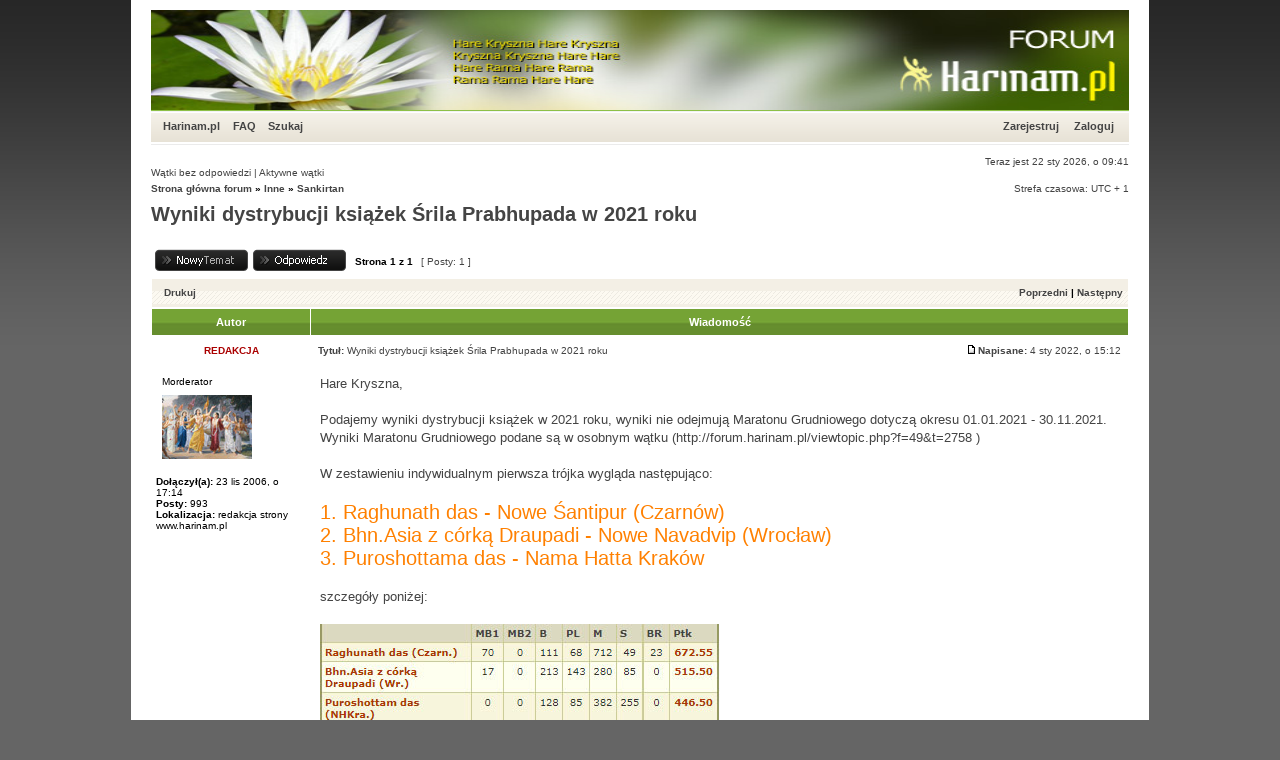

--- FILE ---
content_type: text/html; charset=UTF-8
request_url: https://forum.harinam.pl/viewtopic.php?f=49&t=2759&sid=9ff4ddf06b68f882bd5fbf3d89fa3c4b
body_size: 5983
content:
<!DOCTYPE html PUBLIC "-//W3C//DTD XHTML 1.0 Transitional//EN" "http://www.w3.org/TR/xhtml1/DTD/xhtml1-transitional.dtd">
<html xmlns="http://www.w3.org/1999/xhtml" dir="ltr" lang="pl" xml:lang="pl">
<head>

<meta http-equiv="content-type" content="text/html; charset=UTF-8" />
<meta http-equiv="content-language" content="pl" />
<meta http-equiv="content-style-type" content="text/css" />
<meta http-equiv="imagetoolbar" content="no" />
<meta name="resource-type" content="document" />
<meta name="distribution" content="global" />
<meta name="copyright" content="2000, 2002, 2005, 2007 phpBB Group" />
<meta name="keywords" content="" />
<meta name="description" content="" />
<meta http-equiv="X-UA-Compatible" content="IE=EmulateIE7; IE=EmulateIE9" />

        <!-- App Indexing for Google Search -->
        <link href="android-app://com.quoord.tapatalkpro.activity/tapatalk/forum.harinam.pl/?location=topic&amp;tid=2759&amp;page=1&amp;perpage=15" rel="alternate" />
        <link href="ios-app://307880732/tapatalk/forum.harinam.pl/?location=topic&amp;tid=2759&amp;page=1&amp;perpage=15" rel="alternate" />
        
        <meta property="al:android:package" content="com.quoord.tapatalkpro.activity" />
        <meta property="al:android:url" content="tapatalk://forum.harinam.pl/?location=topic&amp;tid=2759&amp;page=1&amp;perpage=15" />
        <meta property="al:android:app_name" content="Tapatalk" />
        <meta property="al:ios:url" content="tapatalk://forum.harinam.pl/?location=topic&amp;tid=2759&amp;page=1&amp;perpage=15" />
        <meta property="al:ios:app_store_id" content="307880732" />
        <meta property="al:ios:app_name" content="Tapatalk" />
        
        <!-- twitter app card start-->
        <!-- https://dev.twitter.com/docs/cards/types/app-card -->
        <meta name="twitter:card" content="app" />
    
        <meta name="twitter:app:id:iphone" content="307880732" />
        <meta name="twitter:app:url:iphone" content="tapatalk://forum.harinam.pl/?location=topic&amp;tid=2759&amp;page=1&amp;perpage=15" />
        <meta name="twitter:app:id:ipad" content="307880732" />
        <meta name="twitter:app:url:ipad" content="tapatalk://forum.harinam.pl/?location=topic&amp;tid=2759&amp;page=1&amp;perpage=15" />
        
        <meta name="twitter:app:id:googleplay" content="com.quoord.tapatalkpro.activity" />
        <meta name="twitter:app:url:googleplay" content="tapatalk://forum.harinam.pl/?location=topic&amp;tid=2759&amp;page=1&amp;perpage=15" />
        
    <!-- twitter app card -->
    

<title>forum.harinam.pl &bull; Zobacz wątek - Wyniki dystrybucji książek Śrila Prabhupada w 2021 roku</title>
<link rel="alternate" type="application/atom+xml" title="Kanał - forum.harinam.pl" href="https://forum.harinam.pl/feed.php" /><link rel="alternate" type="application/atom+xml" title="Kanał - Wszystkie działy" href="https://forum.harinam.pl/feed.php?mode=forums" /><link rel="alternate" type="application/atom+xml" title="Kanał - Dział - Sankirtan" href="https://forum.harinam.pl/feed.php?f=49" /><link rel="alternate" type="application/atom+xml" title="Kanał - Wątek - Wyniki dystrybucji książek Śrila Prabhupada w 2021 roku" href="https://forum.harinam.pl/feed.php?f=49&amp;t=2759" />

<!--
   phpBB style name: xandgreen
   Based on style:   subsilver2
   Original author:  Tom Beddard ( http://www.subBlue.com/ )
   Modified by:      StylerBB.net team ( http://stylerbb.net )

         NOTE: This page was generated by phpBB, the free open-source bulletin board package.
         The phpBB Group is not responsible for the content of this page and forum. For more       
       information about phpBB please visit http://www.phpbb.com
-->

<link rel="stylesheet" href="./styles/xandgreen/theme/stylesheet.css" type="text/css" />

<script type="text/javascript">
// <![CDATA[


function popup(url, width, height, name)
{
	if (!name)
	{
		name = '_popup';
	}

	window.open(url.replace(/&amp;/g, '&'), name, 'height=' + height + ',resizable=yes,scrollbars=yes,width=' + width);
	return false;
}

function jumpto()
{
	var page = prompt('Wprowadź numer strony, do której chcesz przejść:', '1');
	var per_page = '';
	var base_url = '';

	if (page !== null && !isNaN(page) && page == Math.floor(page) && page > 0)
	{
		if (base_url.indexOf('?') == -1)
		{
			document.location.href = base_url + '?start=' + ((page - 1) * per_page);
		}
		else
		{
			document.location.href = base_url.replace(/&amp;/g, '&') + '&start=' + ((page - 1) * per_page);
		}
	}
}

/**
* Find a member
*/
function find_username(url)
{
	popup(url, 760, 570, '_usersearch');
	return false;
}

/**
* Mark/unmark checklist
* id = ID of parent container, name = name prefix, state = state [true/false]
*/
function marklist(id, name, state)
{
	var parent = document.getElementById(id);
	if (!parent)
	{
		eval('parent = document.' + id);
	}

	if (!parent)
	{
		return;
	}

	var rb = parent.getElementsByTagName('input');
	
	for (var r = 0; r < rb.length; r++)
	{
		if (rb[r].name.substr(0, name.length) == name)
		{
			rb[r].checked = state;
		}
	}
}



// ]]>
</script>
</head>
<body class="ltr">

<a name="top"></a>

<div id="wrapheader">

	<div id="logodesc">
		<a href="./index.php?sid=66710251e99625f6cda7a3ee279970c6"><img src="./styles/xandgreen/imageset/top.gif" width="978" height="100" alt="" title="" /></a>
	</div>

	<div id="menubar">
		<table width="100%" cellspacing="0">
		<tr>
			<td class="genmed">
				<a href="http://harinam.pl" style="margin-right: 10px;">Harinam.pl</a>
				<a href="./faq.php?sid=66710251e99625f6cda7a3ee279970c6">FAQ</a>
				&nbsp; &nbsp;<a href="./search.php?sid=66710251e99625f6cda7a3ee279970c6">Szukaj</a>
			</td>
			<td class="genmed" align="right">
				 &nbsp; &nbsp;<a href="./ucp.php?mode=register&amp;sid=66710251e99625f6cda7a3ee279970c6">Zarejestruj</a>
					&nbsp; &nbsp; <a href="./ucp.php?mode=login&amp;sid=66710251e99625f6cda7a3ee279970c6">Zaloguj</a>&nbsp;
			</td>
		</tr>
		</table>
	</div>
	<br />
	<div class="datebar">
		
		<span style="float: right;">Teraz jest 22 sty 2026, o 09:41</span>
	</div>

<br clear="all"/>
</div>

<div id="wrapcentre">

	
	<div class="searchbar">
		<span style="float: left;"><a href="./search.php?search_id=unanswered&amp;sid=66710251e99625f6cda7a3ee279970c6">Wątki bez odpowiedzi</a> | <a href="./search.php?search_id=active_topics&amp;sid=66710251e99625f6cda7a3ee279970c6">Aktywne wątki</a></span>
		
	</div>
	

	<br style="clear: both;" />

	<table class="tablebg" width="100%" cellspacing="0" cellpadding="0" style="margin-top: 5px;">
	<tr>
		<td class="row4">
			<p class="breadcrumbs"><a href="./index.php?sid=66710251e99625f6cda7a3ee279970c6">Strona główna forum</a> &#187; <a href="./viewforum.php?f=20&amp;sid=66710251e99625f6cda7a3ee279970c6">Inne</a> &#187; <a href="./viewforum.php?f=49&amp;sid=66710251e99625f6cda7a3ee279970c6">Sankirtan</a></p>
			<p class="datetime">Strefa czasowa: UTC + 1 </p>
		</td>
	</tr>
	</table>

	<br />

<div id="pageheader">
	<h2><a class="titles" href="./viewtopic.php?f=49&amp;t=2759&amp;sid=66710251e99625f6cda7a3ee279970c6">Wyniki dystrybucji książek Śrila Prabhupada w 2021 roku</a></h2>
</div>

<br clear="all" /><br />

<div id="pagecontent">

	<table width="100%" cellspacing="1">
	<tr>
		<td align="left" valign="middle" nowrap="nowrap">
		<a href="./posting.php?mode=post&amp;f=49&amp;sid=66710251e99625f6cda7a3ee279970c6"><img src="./styles/xandgreen/imageset/pl-x-temat/button_topic_new.gif" alt="Utwórz nowy wątek" title="Utwórz nowy wątek" /></a>&nbsp;<a href="./posting.php?mode=reply&amp;f=49&amp;t=2759&amp;sid=66710251e99625f6cda7a3ee279970c6"><img src="./styles/xandgreen/imageset/pl-x-temat/button_topic_reply.gif" alt="Odpowiedz w wątku" title="Odpowiedz w wątku" /></a>
		</td>
		
			<td class="nav" valign="middle" nowrap="nowrap">&nbsp;Strona <strong>1</strong> z <strong>1</strong><br /></td>
			<td class="gensmall" nowrap="nowrap">&nbsp;[ Posty: 1 ]&nbsp;</td>
			<td class="gensmall" width="100%" align="right" nowrap="nowrap"></td>
		
	</tr>
	</table>

	<table class="tablebg" width="100%" cellspacing="1">
	<tr>
		<td class="cat">
			<table width="100%" cellspacing="0">
			<tr>
				<td class="nav" nowrap="nowrap">&nbsp;
				<a href="./viewtopic.php?f=49&amp;t=2759&amp;sid=66710251e99625f6cda7a3ee279970c6&amp;view=print" title="Drukuj">Drukuj</a>
				</td>
				<td class="nav" align="right" nowrap="nowrap"><a href="./viewtopic.php?f=49&amp;t=2759&amp;view=previous&amp;sid=66710251e99625f6cda7a3ee279970c6">Poprzedni</a> | <a href="./viewtopic.php?f=49&amp;t=2759&amp;view=next&amp;sid=66710251e99625f6cda7a3ee279970c6">Następny</a>&nbsp;</td>
			</tr>
			</table>
		</td>
	</tr>

	</table>


	<table class="tablebg" width="100%" cellspacing="1">
	
		<tr>
			<th>Autor</th>
			<th>Wiadomość</th>
		</tr>
	<tr class="row1">

			<td align="center" valign="middle">
				<a name="p22516"></a>
				<b class="postauthor" style="color: #AA0000">REDAKCJA</b>
			</td>
			<td width="100%" height="25">
				<table width="100%" cellspacing="0">
				<tr>
				
					<td class="gensmall" width="100%"><div style="float: left;">&nbsp;<b>Tytuł:</b> Wyniki dystrybucji książek Śrila Prabhupada w 2021 roku</div><div style="float: right;"><a href="./viewtopic.php?p=22516&amp;sid=66710251e99625f6cda7a3ee279970c6#p22516"><img src="./styles/xandgreen/imageset/icon_post_target.gif" width="12" height="9" alt="Post" title="Post" /></a><b>Napisane:</b> 4 sty 2022, o 15:12&nbsp;</div></td>
				</tr>
				</table>
			</td>
		</tr>
		
		<tr class="row1">

			<td valign="top" class="profile">
				<table cellspacing="4" align="center" width="150">

			
				<tr>
					<td class="postdetails">Morderator</td>
				</tr>
			
				<tr>
					<td><img src="./download/file.php?avatar=61.jpg" width="90" height="64" alt="Avatar użytkownika" /></td>
				</tr>
			

				</table>

				<span class="postdetails">
					<br /><b>Dołączył(a):</b> 23 lis 2006, o 17:14<br /><b>Posty:</b> 993<br /><b>Lokalizacja:</b> redakcja strony www.harinam.pl
				</span>

			</td>
			<td valign="top">
				<table width="100%" cellspacing="5">
				<tr>
					<td>
					

						<div class="postbody">Hare Kryszna,<br /><br />Podajemy wyniki dystrybucji książek w 2021 roku, wyniki nie odejmują Maratonu Grudniowego dotyczą okresu 01.01.2021 - 30.11.2021. Wyniki Maratonu Grudniowego podane są w osobnym wątku (<a href="http://forum.harinam.pl/viewtopic.php?f=49&amp;t=2758" class="postlink">http://forum.harinam.pl/viewtopic.php?f=49&amp;t=2758</a> )<br /><br />W zestawieniu indywidualnym pierwsza trójka wygląda następująco:<br /> <br /><span style="font-size: 150%; line-height: normal"><span style="color: #FF8000">1. Raghunath das - Nowe Śantipur (Czarnów)<br />2. Bhn.Asia z córką Draupadi  - Nowe Navadvip (Wrocław)<br />3. Puroshottama das - Nama Hatta Kraków  </span></span><br /><br />szczegóły poniżej:<br /><br /><img src="https://images91.fotosik.pl/563/978e448ff1496ac0med.jpg" alt="Obrazek" /> <br /><br />Zestawienie Świątyń i Ośrodków Nama-Hatta wygląda następująco:<br /><br /><span style="font-size: 150%; line-height: normal"><span style="color: #FF8000">1.Nowe Nawadvip (Wrocław)<br />2.Nowe Santipur (Czarnów)<br />3.Nama Hatta Kraków</span></span><br /><br />szczegóły poniżej:<br /><br /><img src="https://images90.fotosik.pl/563/faf3c39564babb31med.jpg" alt="Obrazek" /></div>

					
						<div class="postbody"><br />_________________<br /><!-- w --><a class="postlink" href="http://www.harinam.pl">http://www.harinam.pl</a><!-- w --></div>
					<br clear="all" /><br />

						<table width="100%" cellspacing="0">
						<tr valign="top">
							<td class="gensmall" align="right">
							
							</td>
						</tr>
						</table>
					</td>
				</tr>
				</table>
			</td>
		</tr>

		<tr class="row1">

			<td class="profile"><strong><a href="#wrapheader">Góra</a></strong></td>
			<td><div class="gensmall" style="float: left;"><img src="./styles/xandgreen/imageset/pl-x-temat/icon_user_offline.gif" alt="Offline" title="Offline" />&nbsp;<a href="./memberlist.php?mode=viewprofile&amp;u=61&amp;sid=66710251e99625f6cda7a3ee279970c6"><img src="./styles/xandgreen/imageset/pl-x-temat/icon_user_profile.gif" alt="Zobacz profil" title="Zobacz profil" /></a> &nbsp;</div> <div class="gensmall" style="float: right;"><a href="./posting.php?mode=quote&amp;f=49&amp;p=22516&amp;sid=66710251e99625f6cda7a3ee279970c6"><img src="./styles/xandgreen/imageset/pl-x-temat/icon_post_quote.gif" alt="Cytuj" title="Cytuj" /></a> &nbsp;</div></td>
	
		</tr>

	<tr>
		<td class="spacer" colspan="2" height="1"><img src="images/spacer.gif" alt="" width="1" height="1" /></td>
	</tr>
	</table>


	<table width="100%" cellspacing="1" class="tablebg">
	<tr align="center">
		<td class="cat"><form name="viewtopic" method="post" action="./viewtopic.php?f=49&amp;t=2759&amp;sid=66710251e99625f6cda7a3ee279970c6"><span class="gensmall">Wyświetl posty nie starsze niż:</span> <select name="st" id="st"><option value="0" selected="selected">Wszystkie posty</option><option value="1">dzień</option><option value="7">tydzień</option><option value="14">2 tygodnie</option><option value="30">miesiąc</option><option value="90">3 miesiące</option><option value="180">6 miesięcy</option><option value="365">rok</option></select>&nbsp;<span class="gensmall">Sortuj wg</span> <select name="sk" id="sk"><option value="a">Autor</option><option value="t" selected="selected">Data</option><option value="s">Tytuł</option></select> <select name="sd" id="sd"><option value="a" selected="selected">Rosnąco</option><option value="d">Malejąco</option></select>&nbsp;<input class="btnlite" type="submit" value="Przejdź" name="sort" /></form></td>
	</tr>
	</table>

	<table width="100%" cellspacing="1">
	<tr>
		<td align="left" valign="middle" nowrap="nowrap">
		<a href="./posting.php?mode=post&amp;f=49&amp;sid=66710251e99625f6cda7a3ee279970c6"><img src="./styles/xandgreen/imageset/pl-x-temat/button_topic_new.gif" alt="Utwórz nowy wątek" title="Utwórz nowy wątek" /></a>&nbsp;<a href="./posting.php?mode=reply&amp;f=49&amp;t=2759&amp;sid=66710251e99625f6cda7a3ee279970c6"><img src="./styles/xandgreen/imageset/pl-x-temat/button_topic_reply.gif" alt="Odpowiedz w wątku" title="Odpowiedz w wątku" /></a>
		</td>
		
			<td class="nav" valign="middle" nowrap="nowrap">&nbsp;Strona <strong>1</strong> z <strong>1</strong><br /></td>
			<td class="gensmall" nowrap="nowrap">&nbsp;[ Posty: 1 ]&nbsp;</td>
			<td class="gensmall" nowrap="nowrap">Moderatorzy: <a href="./memberlist.php?mode=viewprofile&amp;u=6&amp;sid=66710251e99625f6cda7a3ee279970c6" style="color: #FF8000;" class="username-coloured">Rameśvar das</a>, <a href="./memberlist.php?mode=group&amp;g=8&amp;sid=66710251e99625f6cda7a3ee279970c6">Morderatorzy</a></td>
			<td class="gensmall" width="100%" align="right" nowrap="nowrap"></td>
		
	</tr>
	</table>

</div>

<div id="pagefooter"></div>

<br clear="all" />
<table class="tablebg" width="100%" cellspacing="0" cellpadding="0" style="margin-top: 5px;">
	<tr>
		<td class="row4">
			<p class="breadcrumbs"><a href="./index.php?sid=66710251e99625f6cda7a3ee279970c6">Strona główna forum</a> &#187; <a href="./viewforum.php?f=20&amp;sid=66710251e99625f6cda7a3ee279970c6">Inne</a> &#187; <a href="./viewforum.php?f=49&amp;sid=66710251e99625f6cda7a3ee279970c6">Sankirtan</a></p>
			<p class="datetime">Strefa czasowa: UTC + 1 </p>
		</td>
	</tr>
	</table>
	<br clear="all" />

	<table class="tablebg" width="100%" cellspacing="1">
	<tr>
		<td class="cat"><h4>Kto przegląda forum</h4></td>
	</tr>
	<tr>
		<td class="row1"><p class="gensmall">Użytkownicy przeglądający ten dział: Brak zidentyfikowanych użytkowników i 1 gość</p></td>
	</tr>
	</table>


<br clear="all" />

<table width="100%" cellspacing="1">
<tr>
	<td width="40%" valign="top" nowrap="nowrap" align="left"></td>
	<td align="right" valign="top" nowrap="nowrap"><span class="gensmall"><strong>Nie możesz</strong> rozpoczynać nowych wątków<br /><strong>Nie możesz</strong> odpowiadać w wątkach<br /><strong>Nie możesz</strong> edytować swoich postów<br /><strong>Nie możesz</strong> usuwać swoich postów<br /><strong>Nie możesz</strong> dodawać załączników<br /></span></td>
</tr>
</table>

<br clear="all" />

<table width="100%" cellspacing="0">
<tr>
	<td><form method="post" name="search" action="./search.php?sid=66710251e99625f6cda7a3ee279970c6"><span class="gensmall">Szukaj:</span> <input class="post" type="text" name="keywords" size="20" /> <input class="btnlite" type="submit" value="Przejdź" /></form></td>
	<td align="right">
	<form method="post" name="jumpbox" action="./viewforum.php?sid=66710251e99625f6cda7a3ee279970c6" onsubmit="if(document.jumpbox.f.value == -1){return false;}">

	<table cellspacing="0" cellpadding="0" border="0">
	<tr>
		<td nowrap="nowrap"><span class="gensmall">Skocz do:</span>&nbsp;<select name="f" onchange="if(this.options[this.selectedIndex].value != -1){ document.forms['jumpbox'].submit() }">

		
			<option value="-1">Wybierz dział</option>
		<option value="-1">------------------</option>
			<option value="19">Hare Kryszna - harinam.pl</option>
		
			<option value="1">&nbsp; &nbsp;pytania i odpowiedzi</option>
		
			<option value="2">&nbsp; &nbsp;rozmowy o duchowości</option>
		
			<option value="3">&nbsp; &nbsp;od kuchni</option>
		
			<option value="18">&nbsp; &nbsp;Śrila Prabhupada</option>
		
			<option value="40">&nbsp; &nbsp;akcja &quot;Harinam dla każdego&quot;</option>
		
			<option value="37">Festiwale</option>
		
			<option value="66">&nbsp; &nbsp;FESTIWAL RATHA YATRA 2025</option>
		
			<option value="65">&nbsp; &nbsp;FESTIWAL RATHA YATRA 2024</option>
		
			<option value="64">&nbsp; &nbsp;FESTIWAL RATHA YATRA 2023</option>
		
			<option value="63">&nbsp; &nbsp;FESTIWAL RATHA YATRA 2022</option>
		
			<option value="62">&nbsp; &nbsp;FESTIWAL RATHA YATRA 2021</option>
		
			<option value="61">&nbsp; &nbsp;FESTIWAL RATHA YATRA 2020</option>
		
			<option value="46">&nbsp; &nbsp;Ratha Yatra - archiwum</option>
		
			<option value="59">&nbsp; &nbsp;&nbsp; &nbsp;FESTIWAL RATHA YATRA 2018</option>
		
			<option value="58">&nbsp; &nbsp;&nbsp; &nbsp;Ratha Yatra 2017</option>
		
			<option value="56">&nbsp; &nbsp;&nbsp; &nbsp;Ratha Yatra 2016 - raport finansowy</option>
		
			<option value="54">&nbsp; &nbsp;&nbsp; &nbsp;Ratha Yatra 2016</option>
		
			<option value="47">&nbsp; &nbsp;&nbsp; &nbsp;Ratha Yatra 2013</option>
		
			<option value="43">&nbsp; &nbsp;&nbsp; &nbsp;Ratha Yatra 2012</option>
		
			<option value="36">&nbsp; &nbsp;&nbsp; &nbsp;Ratha Yatra 2010</option>
		
			<option value="33">&nbsp; &nbsp;&nbsp; &nbsp;Ratha Yatra Wrocław 2009</option>
		
			<option value="60">&nbsp; &nbsp;&nbsp; &nbsp;FESTIWAL RATHA YATRA 2019</option>
		
			<option value="44">&nbsp; &nbsp;Festiwal Nama Hatta - archiwum</option>
		
			<option value="51">&nbsp; &nbsp;&nbsp; &nbsp;Festiwal Nama Hatta 2014</option>
		
			<option value="45">&nbsp; &nbsp;&nbsp; &nbsp;Festiwal Nama Hatta 2013</option>
		
			<option value="42">&nbsp; &nbsp;&nbsp; &nbsp;Festiwal Nama Hatta 2012</option>
		
			<option value="39">&nbsp; &nbsp;&nbsp; &nbsp;Festiwal Nama Hatta 2011</option>
		
			<option value="38">&nbsp; &nbsp;&nbsp; &nbsp;Festiwal Nama-Hatta 2010</option>
		
			<option value="32">&nbsp; &nbsp;&nbsp; &nbsp;Festiwal Nama-Hatta 2009</option>
		
			<option value="31">&nbsp; &nbsp;&nbsp; &nbsp;Festiwal Nama-Hatta 2008</option>
		
			<option value="53">&nbsp; &nbsp;&nbsp; &nbsp;Festiwal Nama Hatta 2015</option>
		
			<option value="52">&nbsp; &nbsp;&nbsp; &nbsp;Ratha Yatra 2014</option>
		
			<option value="50">&nbsp; &nbsp;&nbsp; &nbsp;Budujemy Wóz dla Pana Jagannatha</option>
		
			<option value="25">Mistrzowie duchowi</option>
		
			<option value="26">&nbsp; &nbsp;Kryszna Kszetra Prabhu</option>
		
			<option value="27">&nbsp; &nbsp;Trivikrama Swami</option>
		
			<option value="28">&nbsp; &nbsp;Indradyumna Swami</option>
		
			<option value="29">&nbsp; &nbsp;Jayapataka Swami</option>
		
			<option value="30">&nbsp; &nbsp;Prahladananda Swami</option>
		
			<option value="20">Inne</option>
		
			<option value="4">&nbsp; &nbsp;ogłoszenia</option>
		
			<option value="5">&nbsp; &nbsp;sprawy różne</option>
		
			<option value="24">&nbsp; &nbsp;Wykłady online</option>
		
			<option value="49" selected="selected">&nbsp; &nbsp;Sankirtan</option>
		
			<option value="48">&nbsp; &nbsp;Nowe Śantipur - Projekt 2016</option>
		
			<option value="11">&nbsp; &nbsp;....skąd te dzwięki?....</option>
		
			<option value="15">&nbsp; &nbsp;zdrowie</option>
		
			<option value="7">&nbsp; &nbsp;o stronie</option>
		
			<option value="6">&nbsp; &nbsp;pomoc</option>
		
			<option value="34">&nbsp; &nbsp;Full Kontakt</option>
		
			<option value="21">Komentarze</option>
		
			<option value="8">&nbsp; &nbsp;Życie Yatry</option>
		
			<option value="9">&nbsp; &nbsp;Programy Otwarte</option>
		
			<option value="10">&nbsp; &nbsp;Inspiracje</option>
		
			<option value="16">&nbsp; &nbsp;Wieści ze Świata</option>
		
			<option value="17">&nbsp; &nbsp;Seminaria i Wykłady</option>
		
			<option value="22">&nbsp; &nbsp;Galeria Bóstw</option>
		

		</select>&nbsp;<input class="btnlite" type="submit" value="Przejdź" /></td>
	</tr>
	</table>

	</form>
</td>
</tr>
</table>

<img src="./cron.php?cron_type=tidy_cache&amp;sid=66710251e99625f6cda7a3ee279970c6" width="1" height="1" alt="cron" />
</div>

<!--
	We request you retain the full copyright notice below including the link to www.phpbb.com.
	This not only gives respect to the large amount of time given freely by the developers
	but also helps build interest, traffic and use of phpBB3. If you (honestly) cannot retain
	the full copyright we ask you at least leave in place the "Powered by phpBB" line, with
	"phpBB" linked to www.phpbb.com. If you refuse to include even this then support on our
	forums may be affected.

	The phpBB Group : 2006
//-->

<div id="wrapfooter">
	
	<span class="copyright">Powered by <a href="http://www.phpbb.com/">phpBB</a> &copy; 2000, 2002, 2005, 2007 phpBB Group<br />
	Theme created <a href="http://www.stylerbb.net/">StylerBB.net</a>
	<br />Przyjazne użytkownikom polskie wsparcie phpBB3 - <a href="http://phpbb3.pl">phpBB3.PL</a> <!-- Jeżeli chcesz usunąć tę wiadomość, znajdziesz ją w pliku language/pl/common.php. Prosimy jednak o nie usuwanie jej, a przynajmniej zostawienie samego linku do phpBB3.PL --></span>
</div>

</body>
</html>